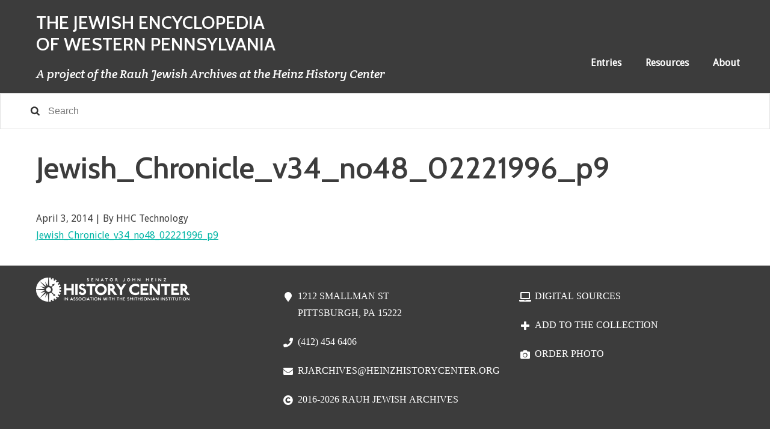

--- FILE ---
content_type: text/html; charset=UTF-8
request_url: https://rauhjewisharchives.org/document/yetta-oberfield-letter-editor/jewish_chronicle_v34_no48_02221996_p9/
body_size: 9456
content:
<!DOCTYPE html>
<!--[if lt IE 7]>      <html class="no-js lt-ie9 lt-ie8 lt-ie7"> <![endif]-->
<!--[if IE 7]>         <html class="no-js lt-ie9 lt-ie8"> <![endif]-->
<!--[if IE 8]>         <html class="no-js lt-ie9"> <![endif]-->
<!--[if gt IE 8]><!--> <html class="no-js"> <!--<![endif]-->
<head>
    <meta charset="utf-8">
    <meta http-equiv="X-UA-Compatible" content="IE=edge,chrome=1">
	<meta charset="UTF-8">
    <meta name="viewport" content="width=device-width, initial-scale=1, minimum-scale=1">
	
	<link rel="profile" href="https://gmpg.org/xfn/11">
	<link rel="pingback" href="https://rauhjewisharchives.org/xmlrpc.php">
	
    <link href='https://fonts.googleapis.com/css?family=Cabin:400,600|Crete+Round:400italic|Droid+Sans' rel='stylesheet' type='text/css'>
    <!-- PLACEHOLDER POLYFILL -->
         <!-- END PLACEHOLDER POLYFILL -->
    <script src="https://rauhjewisharchives.org/wp-content/themes/rauhjewisharchives/js/vendor/modernizr-2.6.2.min.js"></script>
    
    
    	
    <meta name='robots' content='index, follow, max-image-preview:large, max-snippet:-1, max-video-preview:-1' />
	<style>img:is([sizes="auto" i], [sizes^="auto," i]) { contain-intrinsic-size: 3000px 1500px }</style>
	
	<!-- This site is optimized with the Yoast SEO plugin v26.7 - https://yoast.com/wordpress/plugins/seo/ -->
	<title>Jewish_Chronicle_v34_no48_02221996_p9 - Rauh Jewish Archives</title>
	<link rel="canonical" href="https://rauhjewisharchives.org/document/yetta-oberfield-letter-editor/jewish_chronicle_v34_no48_02221996_p9/" />
	<meta property="og:locale" content="en_US" />
	<meta property="og:type" content="article" />
	<meta property="og:title" content="Jewish_Chronicle_v34_no48_02221996_p9 - Rauh Jewish Archives" />
	<meta property="og:description" content="Jewish_Chronicle_v34_no48_02221996_p9" />
	<meta property="og:url" content="https://rauhjewisharchives.org/document/yetta-oberfield-letter-editor/jewish_chronicle_v34_no48_02221996_p9/" />
	<meta property="og:site_name" content="Rauh Jewish Archives" />
	<meta name="twitter:card" content="summary_large_image" />
	<script type="application/ld+json" class="yoast-schema-graph">{"@context":"https://schema.org","@graph":[{"@type":"WebPage","@id":"https://rauhjewisharchives.org/document/yetta-oberfield-letter-editor/jewish_chronicle_v34_no48_02221996_p9/","url":"https://rauhjewisharchives.org/document/yetta-oberfield-letter-editor/jewish_chronicle_v34_no48_02221996_p9/","name":"Jewish_Chronicle_v34_no48_02221996_p9 - Rauh Jewish Archives","isPartOf":{"@id":"https://www.jewishfamilieshistory.org/#website"},"primaryImageOfPage":{"@id":"https://rauhjewisharchives.org/document/yetta-oberfield-letter-editor/jewish_chronicle_v34_no48_02221996_p9/#primaryimage"},"image":{"@id":"https://rauhjewisharchives.org/document/yetta-oberfield-letter-editor/jewish_chronicle_v34_no48_02221996_p9/#primaryimage"},"thumbnailUrl":"","datePublished":"2014-04-03T19:36:36+00:00","breadcrumb":{"@id":"https://rauhjewisharchives.org/document/yetta-oberfield-letter-editor/jewish_chronicle_v34_no48_02221996_p9/#breadcrumb"},"inLanguage":"en-US","potentialAction":[{"@type":"ReadAction","target":["https://rauhjewisharchives.org/document/yetta-oberfield-letter-editor/jewish_chronicle_v34_no48_02221996_p9/"]}]},{"@type":"BreadcrumbList","@id":"https://rauhjewisharchives.org/document/yetta-oberfield-letter-editor/jewish_chronicle_v34_no48_02221996_p9/#breadcrumb","itemListElement":[{"@type":"ListItem","position":1,"name":"Yetta Oberfield letter to the editor","item":"https://rauhjewisharchives.org/document/yetta-oberfield-letter-editor/"},{"@type":"ListItem","position":2,"name":"Jewish_Chronicle_v34_no48_02221996_p9"}]},{"@type":"WebSite","@id":"https://www.jewishfamilieshistory.org/#website","url":"https://www.jewishfamilieshistory.org/","name":"Rauh Jewish Archives","description":"A project of the Rauh Jewish Archives at the Heinz History Center","potentialAction":[{"@type":"SearchAction","target":{"@type":"EntryPoint","urlTemplate":"https://www.jewishfamilieshistory.org/?s={search_term_string}"},"query-input":{"@type":"PropertyValueSpecification","valueRequired":true,"valueName":"search_term_string"}}],"inLanguage":"en-US"}]}</script>
	<!-- / Yoast SEO plugin. -->


<link rel='dns-prefetch' href='//fonts.googleapis.com' />
<link rel="alternate" type="application/rss+xml" title="Rauh Jewish Archives &raquo; Feed" href="https://rauhjewisharchives.org/feed/" />
<link rel="alternate" type="application/rss+xml" title="Rauh Jewish Archives &raquo; Comments Feed" href="https://rauhjewisharchives.org/comments/feed/" />
<link rel="alternate" type="application/rss+xml" title="Rauh Jewish Archives &raquo; Jewish_Chronicle_v34_no48_02221996_p9 Comments Feed" href="https://rauhjewisharchives.org/document/yetta-oberfield-letter-editor/jewish_chronicle_v34_no48_02221996_p9/feed/" />
		<!-- This site uses the Google Analytics by MonsterInsights plugin v9.11.1 - Using Analytics tracking - https://www.monsterinsights.com/ -->
							<script src="//www.googletagmanager.com/gtag/js?id=G-ET3K9N0Q3C"  data-cfasync="false" data-wpfc-render="false" type="text/javascript" async></script>
			<script data-cfasync="false" data-wpfc-render="false" type="text/javascript">
				var mi_version = '9.11.1';
				var mi_track_user = true;
				var mi_no_track_reason = '';
								var MonsterInsightsDefaultLocations = {"page_location":"https:\/\/rauhjewisharchives.org\/document\/yetta-oberfield-letter-editor\/jewish_chronicle_v34_no48_02221996_p9\/"};
								MonsterInsightsDefaultLocations.page_location = window.location.href;
								if ( typeof MonsterInsightsPrivacyGuardFilter === 'function' ) {
					var MonsterInsightsLocations = (typeof MonsterInsightsExcludeQuery === 'object') ? MonsterInsightsPrivacyGuardFilter( MonsterInsightsExcludeQuery ) : MonsterInsightsPrivacyGuardFilter( MonsterInsightsDefaultLocations );
				} else {
					var MonsterInsightsLocations = (typeof MonsterInsightsExcludeQuery === 'object') ? MonsterInsightsExcludeQuery : MonsterInsightsDefaultLocations;
				}

								var disableStrs = [
										'ga-disable-G-ET3K9N0Q3C',
									];

				/* Function to detect opted out users */
				function __gtagTrackerIsOptedOut() {
					for (var index = 0; index < disableStrs.length; index++) {
						if (document.cookie.indexOf(disableStrs[index] + '=true') > -1) {
							return true;
						}
					}

					return false;
				}

				/* Disable tracking if the opt-out cookie exists. */
				if (__gtagTrackerIsOptedOut()) {
					for (var index = 0; index < disableStrs.length; index++) {
						window[disableStrs[index]] = true;
					}
				}

				/* Opt-out function */
				function __gtagTrackerOptout() {
					for (var index = 0; index < disableStrs.length; index++) {
						document.cookie = disableStrs[index] + '=true; expires=Thu, 31 Dec 2099 23:59:59 UTC; path=/';
						window[disableStrs[index]] = true;
					}
				}

				if ('undefined' === typeof gaOptout) {
					function gaOptout() {
						__gtagTrackerOptout();
					}
				}
								window.dataLayer = window.dataLayer || [];

				window.MonsterInsightsDualTracker = {
					helpers: {},
					trackers: {},
				};
				if (mi_track_user) {
					function __gtagDataLayer() {
						dataLayer.push(arguments);
					}

					function __gtagTracker(type, name, parameters) {
						if (!parameters) {
							parameters = {};
						}

						if (parameters.send_to) {
							__gtagDataLayer.apply(null, arguments);
							return;
						}

						if (type === 'event') {
														parameters.send_to = monsterinsights_frontend.v4_id;
							var hookName = name;
							if (typeof parameters['event_category'] !== 'undefined') {
								hookName = parameters['event_category'] + ':' + name;
							}

							if (typeof MonsterInsightsDualTracker.trackers[hookName] !== 'undefined') {
								MonsterInsightsDualTracker.trackers[hookName](parameters);
							} else {
								__gtagDataLayer('event', name, parameters);
							}
							
						} else {
							__gtagDataLayer.apply(null, arguments);
						}
					}

					__gtagTracker('js', new Date());
					__gtagTracker('set', {
						'developer_id.dZGIzZG': true,
											});
					if ( MonsterInsightsLocations.page_location ) {
						__gtagTracker('set', MonsterInsightsLocations);
					}
										__gtagTracker('config', 'G-ET3K9N0Q3C', {"forceSSL":"true"} );
										window.gtag = __gtagTracker;										(function () {
						/* https://developers.google.com/analytics/devguides/collection/analyticsjs/ */
						/* ga and __gaTracker compatibility shim. */
						var noopfn = function () {
							return null;
						};
						var newtracker = function () {
							return new Tracker();
						};
						var Tracker = function () {
							return null;
						};
						var p = Tracker.prototype;
						p.get = noopfn;
						p.set = noopfn;
						p.send = function () {
							var args = Array.prototype.slice.call(arguments);
							args.unshift('send');
							__gaTracker.apply(null, args);
						};
						var __gaTracker = function () {
							var len = arguments.length;
							if (len === 0) {
								return;
							}
							var f = arguments[len - 1];
							if (typeof f !== 'object' || f === null || typeof f.hitCallback !== 'function') {
								if ('send' === arguments[0]) {
									var hitConverted, hitObject = false, action;
									if ('event' === arguments[1]) {
										if ('undefined' !== typeof arguments[3]) {
											hitObject = {
												'eventAction': arguments[3],
												'eventCategory': arguments[2],
												'eventLabel': arguments[4],
												'value': arguments[5] ? arguments[5] : 1,
											}
										}
									}
									if ('pageview' === arguments[1]) {
										if ('undefined' !== typeof arguments[2]) {
											hitObject = {
												'eventAction': 'page_view',
												'page_path': arguments[2],
											}
										}
									}
									if (typeof arguments[2] === 'object') {
										hitObject = arguments[2];
									}
									if (typeof arguments[5] === 'object') {
										Object.assign(hitObject, arguments[5]);
									}
									if ('undefined' !== typeof arguments[1].hitType) {
										hitObject = arguments[1];
										if ('pageview' === hitObject.hitType) {
											hitObject.eventAction = 'page_view';
										}
									}
									if (hitObject) {
										action = 'timing' === arguments[1].hitType ? 'timing_complete' : hitObject.eventAction;
										hitConverted = mapArgs(hitObject);
										__gtagTracker('event', action, hitConverted);
									}
								}
								return;
							}

							function mapArgs(args) {
								var arg, hit = {};
								var gaMap = {
									'eventCategory': 'event_category',
									'eventAction': 'event_action',
									'eventLabel': 'event_label',
									'eventValue': 'event_value',
									'nonInteraction': 'non_interaction',
									'timingCategory': 'event_category',
									'timingVar': 'name',
									'timingValue': 'value',
									'timingLabel': 'event_label',
									'page': 'page_path',
									'location': 'page_location',
									'title': 'page_title',
									'referrer' : 'page_referrer',
								};
								for (arg in args) {
																		if (!(!args.hasOwnProperty(arg) || !gaMap.hasOwnProperty(arg))) {
										hit[gaMap[arg]] = args[arg];
									} else {
										hit[arg] = args[arg];
									}
								}
								return hit;
							}

							try {
								f.hitCallback();
							} catch (ex) {
							}
						};
						__gaTracker.create = newtracker;
						__gaTracker.getByName = newtracker;
						__gaTracker.getAll = function () {
							return [];
						};
						__gaTracker.remove = noopfn;
						__gaTracker.loaded = true;
						window['__gaTracker'] = __gaTracker;
					})();
									} else {
										console.log("");
					(function () {
						function __gtagTracker() {
							return null;
						}

						window['__gtagTracker'] = __gtagTracker;
						window['gtag'] = __gtagTracker;
					})();
									}
			</script>
							<!-- / Google Analytics by MonsterInsights -->
		<script type="text/javascript">
/* <![CDATA[ */
window._wpemojiSettings = {"baseUrl":"https:\/\/s.w.org\/images\/core\/emoji\/16.0.1\/72x72\/","ext":".png","svgUrl":"https:\/\/s.w.org\/images\/core\/emoji\/16.0.1\/svg\/","svgExt":".svg","source":{"concatemoji":"https:\/\/rauhjewisharchives.org\/wp-includes\/js\/wp-emoji-release.min.js?ver=6.8.3"}};
/*! This file is auto-generated */
!function(s,n){var o,i,e;function c(e){try{var t={supportTests:e,timestamp:(new Date).valueOf()};sessionStorage.setItem(o,JSON.stringify(t))}catch(e){}}function p(e,t,n){e.clearRect(0,0,e.canvas.width,e.canvas.height),e.fillText(t,0,0);var t=new Uint32Array(e.getImageData(0,0,e.canvas.width,e.canvas.height).data),a=(e.clearRect(0,0,e.canvas.width,e.canvas.height),e.fillText(n,0,0),new Uint32Array(e.getImageData(0,0,e.canvas.width,e.canvas.height).data));return t.every(function(e,t){return e===a[t]})}function u(e,t){e.clearRect(0,0,e.canvas.width,e.canvas.height),e.fillText(t,0,0);for(var n=e.getImageData(16,16,1,1),a=0;a<n.data.length;a++)if(0!==n.data[a])return!1;return!0}function f(e,t,n,a){switch(t){case"flag":return n(e,"\ud83c\udff3\ufe0f\u200d\u26a7\ufe0f","\ud83c\udff3\ufe0f\u200b\u26a7\ufe0f")?!1:!n(e,"\ud83c\udde8\ud83c\uddf6","\ud83c\udde8\u200b\ud83c\uddf6")&&!n(e,"\ud83c\udff4\udb40\udc67\udb40\udc62\udb40\udc65\udb40\udc6e\udb40\udc67\udb40\udc7f","\ud83c\udff4\u200b\udb40\udc67\u200b\udb40\udc62\u200b\udb40\udc65\u200b\udb40\udc6e\u200b\udb40\udc67\u200b\udb40\udc7f");case"emoji":return!a(e,"\ud83e\udedf")}return!1}function g(e,t,n,a){var r="undefined"!=typeof WorkerGlobalScope&&self instanceof WorkerGlobalScope?new OffscreenCanvas(300,150):s.createElement("canvas"),o=r.getContext("2d",{willReadFrequently:!0}),i=(o.textBaseline="top",o.font="600 32px Arial",{});return e.forEach(function(e){i[e]=t(o,e,n,a)}),i}function t(e){var t=s.createElement("script");t.src=e,t.defer=!0,s.head.appendChild(t)}"undefined"!=typeof Promise&&(o="wpEmojiSettingsSupports",i=["flag","emoji"],n.supports={everything:!0,everythingExceptFlag:!0},e=new Promise(function(e){s.addEventListener("DOMContentLoaded",e,{once:!0})}),new Promise(function(t){var n=function(){try{var e=JSON.parse(sessionStorage.getItem(o));if("object"==typeof e&&"number"==typeof e.timestamp&&(new Date).valueOf()<e.timestamp+604800&&"object"==typeof e.supportTests)return e.supportTests}catch(e){}return null}();if(!n){if("undefined"!=typeof Worker&&"undefined"!=typeof OffscreenCanvas&&"undefined"!=typeof URL&&URL.createObjectURL&&"undefined"!=typeof Blob)try{var e="postMessage("+g.toString()+"("+[JSON.stringify(i),f.toString(),p.toString(),u.toString()].join(",")+"));",a=new Blob([e],{type:"text/javascript"}),r=new Worker(URL.createObjectURL(a),{name:"wpTestEmojiSupports"});return void(r.onmessage=function(e){c(n=e.data),r.terminate(),t(n)})}catch(e){}c(n=g(i,f,p,u))}t(n)}).then(function(e){for(var t in e)n.supports[t]=e[t],n.supports.everything=n.supports.everything&&n.supports[t],"flag"!==t&&(n.supports.everythingExceptFlag=n.supports.everythingExceptFlag&&n.supports[t]);n.supports.everythingExceptFlag=n.supports.everythingExceptFlag&&!n.supports.flag,n.DOMReady=!1,n.readyCallback=function(){n.DOMReady=!0}}).then(function(){return e}).then(function(){var e;n.supports.everything||(n.readyCallback(),(e=n.source||{}).concatemoji?t(e.concatemoji):e.wpemoji&&e.twemoji&&(t(e.twemoji),t(e.wpemoji)))}))}((window,document),window._wpemojiSettings);
/* ]]> */
</script>
<link rel='stylesheet' id='mci-footnotes-jquery-tooltips-pagelayout-none-css' href='https://rauhjewisharchives.org/wp-content/plugins/footnotes/css/footnotes-jqttbrpl0.min.css?ver=2.7.3' type='text/css' media='all' />
<style id='wp-emoji-styles-inline-css' type='text/css'>

	img.wp-smiley, img.emoji {
		display: inline !important;
		border: none !important;
		box-shadow: none !important;
		height: 1em !important;
		width: 1em !important;
		margin: 0 0.07em !important;
		vertical-align: -0.1em !important;
		background: none !important;
		padding: 0 !important;
	}
</style>
<link rel='stylesheet' id='wp-block-library-css' href='https://rauhjewisharchives.org/wp-includes/css/dist/block-library/style.min.css?ver=6.8.3' type='text/css' media='all' />
<style id='classic-theme-styles-inline-css' type='text/css'>
/*! This file is auto-generated */
.wp-block-button__link{color:#fff;background-color:#32373c;border-radius:9999px;box-shadow:none;text-decoration:none;padding:calc(.667em + 2px) calc(1.333em + 2px);font-size:1.125em}.wp-block-file__button{background:#32373c;color:#fff;text-decoration:none}
</style>
<style id='global-styles-inline-css' type='text/css'>
:root{--wp--preset--aspect-ratio--square: 1;--wp--preset--aspect-ratio--4-3: 4/3;--wp--preset--aspect-ratio--3-4: 3/4;--wp--preset--aspect-ratio--3-2: 3/2;--wp--preset--aspect-ratio--2-3: 2/3;--wp--preset--aspect-ratio--16-9: 16/9;--wp--preset--aspect-ratio--9-16: 9/16;--wp--preset--color--black: #000000;--wp--preset--color--cyan-bluish-gray: #abb8c3;--wp--preset--color--white: #ffffff;--wp--preset--color--pale-pink: #f78da7;--wp--preset--color--vivid-red: #cf2e2e;--wp--preset--color--luminous-vivid-orange: #ff6900;--wp--preset--color--luminous-vivid-amber: #fcb900;--wp--preset--color--light-green-cyan: #7bdcb5;--wp--preset--color--vivid-green-cyan: #00d084;--wp--preset--color--pale-cyan-blue: #8ed1fc;--wp--preset--color--vivid-cyan-blue: #0693e3;--wp--preset--color--vivid-purple: #9b51e0;--wp--preset--gradient--vivid-cyan-blue-to-vivid-purple: linear-gradient(135deg,rgba(6,147,227,1) 0%,rgb(155,81,224) 100%);--wp--preset--gradient--light-green-cyan-to-vivid-green-cyan: linear-gradient(135deg,rgb(122,220,180) 0%,rgb(0,208,130) 100%);--wp--preset--gradient--luminous-vivid-amber-to-luminous-vivid-orange: linear-gradient(135deg,rgba(252,185,0,1) 0%,rgba(255,105,0,1) 100%);--wp--preset--gradient--luminous-vivid-orange-to-vivid-red: linear-gradient(135deg,rgba(255,105,0,1) 0%,rgb(207,46,46) 100%);--wp--preset--gradient--very-light-gray-to-cyan-bluish-gray: linear-gradient(135deg,rgb(238,238,238) 0%,rgb(169,184,195) 100%);--wp--preset--gradient--cool-to-warm-spectrum: linear-gradient(135deg,rgb(74,234,220) 0%,rgb(151,120,209) 20%,rgb(207,42,186) 40%,rgb(238,44,130) 60%,rgb(251,105,98) 80%,rgb(254,248,76) 100%);--wp--preset--gradient--blush-light-purple: linear-gradient(135deg,rgb(255,206,236) 0%,rgb(152,150,240) 100%);--wp--preset--gradient--blush-bordeaux: linear-gradient(135deg,rgb(254,205,165) 0%,rgb(254,45,45) 50%,rgb(107,0,62) 100%);--wp--preset--gradient--luminous-dusk: linear-gradient(135deg,rgb(255,203,112) 0%,rgb(199,81,192) 50%,rgb(65,88,208) 100%);--wp--preset--gradient--pale-ocean: linear-gradient(135deg,rgb(255,245,203) 0%,rgb(182,227,212) 50%,rgb(51,167,181) 100%);--wp--preset--gradient--electric-grass: linear-gradient(135deg,rgb(202,248,128) 0%,rgb(113,206,126) 100%);--wp--preset--gradient--midnight: linear-gradient(135deg,rgb(2,3,129) 0%,rgb(40,116,252) 100%);--wp--preset--font-size--small: 13px;--wp--preset--font-size--medium: 20px;--wp--preset--font-size--large: 36px;--wp--preset--font-size--x-large: 42px;--wp--preset--spacing--20: 0.44rem;--wp--preset--spacing--30: 0.67rem;--wp--preset--spacing--40: 1rem;--wp--preset--spacing--50: 1.5rem;--wp--preset--spacing--60: 2.25rem;--wp--preset--spacing--70: 3.38rem;--wp--preset--spacing--80: 5.06rem;--wp--preset--shadow--natural: 6px 6px 9px rgba(0, 0, 0, 0.2);--wp--preset--shadow--deep: 12px 12px 50px rgba(0, 0, 0, 0.4);--wp--preset--shadow--sharp: 6px 6px 0px rgba(0, 0, 0, 0.2);--wp--preset--shadow--outlined: 6px 6px 0px -3px rgba(255, 255, 255, 1), 6px 6px rgba(0, 0, 0, 1);--wp--preset--shadow--crisp: 6px 6px 0px rgba(0, 0, 0, 1);}:where(.is-layout-flex){gap: 0.5em;}:where(.is-layout-grid){gap: 0.5em;}body .is-layout-flex{display: flex;}.is-layout-flex{flex-wrap: wrap;align-items: center;}.is-layout-flex > :is(*, div){margin: 0;}body .is-layout-grid{display: grid;}.is-layout-grid > :is(*, div){margin: 0;}:where(.wp-block-columns.is-layout-flex){gap: 2em;}:where(.wp-block-columns.is-layout-grid){gap: 2em;}:where(.wp-block-post-template.is-layout-flex){gap: 1.25em;}:where(.wp-block-post-template.is-layout-grid){gap: 1.25em;}.has-black-color{color: var(--wp--preset--color--black) !important;}.has-cyan-bluish-gray-color{color: var(--wp--preset--color--cyan-bluish-gray) !important;}.has-white-color{color: var(--wp--preset--color--white) !important;}.has-pale-pink-color{color: var(--wp--preset--color--pale-pink) !important;}.has-vivid-red-color{color: var(--wp--preset--color--vivid-red) !important;}.has-luminous-vivid-orange-color{color: var(--wp--preset--color--luminous-vivid-orange) !important;}.has-luminous-vivid-amber-color{color: var(--wp--preset--color--luminous-vivid-amber) !important;}.has-light-green-cyan-color{color: var(--wp--preset--color--light-green-cyan) !important;}.has-vivid-green-cyan-color{color: var(--wp--preset--color--vivid-green-cyan) !important;}.has-pale-cyan-blue-color{color: var(--wp--preset--color--pale-cyan-blue) !important;}.has-vivid-cyan-blue-color{color: var(--wp--preset--color--vivid-cyan-blue) !important;}.has-vivid-purple-color{color: var(--wp--preset--color--vivid-purple) !important;}.has-black-background-color{background-color: var(--wp--preset--color--black) !important;}.has-cyan-bluish-gray-background-color{background-color: var(--wp--preset--color--cyan-bluish-gray) !important;}.has-white-background-color{background-color: var(--wp--preset--color--white) !important;}.has-pale-pink-background-color{background-color: var(--wp--preset--color--pale-pink) !important;}.has-vivid-red-background-color{background-color: var(--wp--preset--color--vivid-red) !important;}.has-luminous-vivid-orange-background-color{background-color: var(--wp--preset--color--luminous-vivid-orange) !important;}.has-luminous-vivid-amber-background-color{background-color: var(--wp--preset--color--luminous-vivid-amber) !important;}.has-light-green-cyan-background-color{background-color: var(--wp--preset--color--light-green-cyan) !important;}.has-vivid-green-cyan-background-color{background-color: var(--wp--preset--color--vivid-green-cyan) !important;}.has-pale-cyan-blue-background-color{background-color: var(--wp--preset--color--pale-cyan-blue) !important;}.has-vivid-cyan-blue-background-color{background-color: var(--wp--preset--color--vivid-cyan-blue) !important;}.has-vivid-purple-background-color{background-color: var(--wp--preset--color--vivid-purple) !important;}.has-black-border-color{border-color: var(--wp--preset--color--black) !important;}.has-cyan-bluish-gray-border-color{border-color: var(--wp--preset--color--cyan-bluish-gray) !important;}.has-white-border-color{border-color: var(--wp--preset--color--white) !important;}.has-pale-pink-border-color{border-color: var(--wp--preset--color--pale-pink) !important;}.has-vivid-red-border-color{border-color: var(--wp--preset--color--vivid-red) !important;}.has-luminous-vivid-orange-border-color{border-color: var(--wp--preset--color--luminous-vivid-orange) !important;}.has-luminous-vivid-amber-border-color{border-color: var(--wp--preset--color--luminous-vivid-amber) !important;}.has-light-green-cyan-border-color{border-color: var(--wp--preset--color--light-green-cyan) !important;}.has-vivid-green-cyan-border-color{border-color: var(--wp--preset--color--vivid-green-cyan) !important;}.has-pale-cyan-blue-border-color{border-color: var(--wp--preset--color--pale-cyan-blue) !important;}.has-vivid-cyan-blue-border-color{border-color: var(--wp--preset--color--vivid-cyan-blue) !important;}.has-vivid-purple-border-color{border-color: var(--wp--preset--color--vivid-purple) !important;}.has-vivid-cyan-blue-to-vivid-purple-gradient-background{background: var(--wp--preset--gradient--vivid-cyan-blue-to-vivid-purple) !important;}.has-light-green-cyan-to-vivid-green-cyan-gradient-background{background: var(--wp--preset--gradient--light-green-cyan-to-vivid-green-cyan) !important;}.has-luminous-vivid-amber-to-luminous-vivid-orange-gradient-background{background: var(--wp--preset--gradient--luminous-vivid-amber-to-luminous-vivid-orange) !important;}.has-luminous-vivid-orange-to-vivid-red-gradient-background{background: var(--wp--preset--gradient--luminous-vivid-orange-to-vivid-red) !important;}.has-very-light-gray-to-cyan-bluish-gray-gradient-background{background: var(--wp--preset--gradient--very-light-gray-to-cyan-bluish-gray) !important;}.has-cool-to-warm-spectrum-gradient-background{background: var(--wp--preset--gradient--cool-to-warm-spectrum) !important;}.has-blush-light-purple-gradient-background{background: var(--wp--preset--gradient--blush-light-purple) !important;}.has-blush-bordeaux-gradient-background{background: var(--wp--preset--gradient--blush-bordeaux) !important;}.has-luminous-dusk-gradient-background{background: var(--wp--preset--gradient--luminous-dusk) !important;}.has-pale-ocean-gradient-background{background: var(--wp--preset--gradient--pale-ocean) !important;}.has-electric-grass-gradient-background{background: var(--wp--preset--gradient--electric-grass) !important;}.has-midnight-gradient-background{background: var(--wp--preset--gradient--midnight) !important;}.has-small-font-size{font-size: var(--wp--preset--font-size--small) !important;}.has-medium-font-size{font-size: var(--wp--preset--font-size--medium) !important;}.has-large-font-size{font-size: var(--wp--preset--font-size--large) !important;}.has-x-large-font-size{font-size: var(--wp--preset--font-size--x-large) !important;}
:where(.wp-block-post-template.is-layout-flex){gap: 1.25em;}:where(.wp-block-post-template.is-layout-grid){gap: 1.25em;}
:where(.wp-block-columns.is-layout-flex){gap: 2em;}:where(.wp-block-columns.is-layout-grid){gap: 2em;}
:root :where(.wp-block-pullquote){font-size: 1.5em;line-height: 1.6;}
</style>
<link rel='stylesheet' id='cstmsrch_stylesheet-css' href='https://rauhjewisharchives.org/wp-content/plugins/custom-search-plugin/css/style.css?ver=1.51' type='text/css' media='all' />
<link rel='stylesheet' id='ruahjewisharchives-lato-css' href='//fonts.googleapis.com/css?family=Lato%3A300%2C400%2C700%2C900%2C300italic%2C400italic%2C700italic' type='text/css' media='all' />
<link rel='stylesheet' id='genericons-css' href='https://rauhjewisharchives.org/wp-content/themes/rauhjewisharchives/genericons/genericons.css?ver=3.0.2' type='text/css' media='all' />
<link rel='stylesheet' id='ruahjewisharchives-style-css' href='https://rauhjewisharchives.org/wp-content/themes/rauhjewisharchives/style.css?ver=6.8.3' type='text/css' media='all' />
<link rel='stylesheet' id='main-css' href='https://rauhjewisharchives.org/wp-content/themes/rauhjewisharchives/css/main.css?ver=09102021' type='text/css' media='all' />
<!--[if lt IE 9]>
<link rel='stylesheet' id='ruahjewisharchives-ie-css' href='https://rauhjewisharchives.org/wp-content/themes/rauhjewisharchives/css/ie.css?ver=20131205' type='text/css' media='all' />
<![endif]-->
<link rel='stylesheet' id='tablepress-default-css' href='https://rauhjewisharchives.org/wp-content/plugins/tablepress/css/build/default.css?ver=3.2.6' type='text/css' media='all' />
<link rel='stylesheet' id='kc-general-css' href='https://rauhjewisharchives.org/wp-content/plugins/kingcomposer/assets/frontend/css/kingcomposer.min.css?ver=2.9.10' type='text/css' media='all' />
<link rel='stylesheet' id='kc-animate-css' href='https://rauhjewisharchives.org/wp-content/plugins/kingcomposer/assets/css/animate.css?ver=2.9.10' type='text/css' media='all' />
<link rel='stylesheet' id='kc-icon-1-css' href='https://rauhjewisharchives.org/wp-content/plugins/kingcomposer/assets/css/icons.css?ver=2.9.10' type='text/css' media='all' />
<script type="text/javascript" src="https://rauhjewisharchives.org/wp-includes/js/jquery/jquery.min.js?ver=3.7.1" id="jquery-core-js"></script>
<script type="text/javascript" src="https://rauhjewisharchives.org/wp-includes/js/jquery/jquery-migrate.min.js?ver=3.4.1" id="jquery-migrate-js"></script>
<script type="text/javascript" src="https://rauhjewisharchives.org/wp-content/plugins/footnotes/js/jquery.tools.min.js?ver=1.2.7.redacted.2" id="mci-footnotes-jquery-tools-js"></script>
<script type="text/javascript" id="rja-js-extra">
/* <![CDATA[ */
var rja = {"ajaxUrl":"https:\/\/rauhjewisharchives.org\/wp-admin\/admin-ajax.php"};
/* ]]> */
</script>
<script type="text/javascript" src="https://rauhjewisharchives.org/wp-content/plugins/rauh-jewish-archives/js/rja.js?ver=6.8.3" id="rja-js"></script>
<script type="text/javascript" id="rja_new-js-extra">
/* <![CDATA[ */
var rja_new = {"ajaxUrl":"https:\/\/rauhjewisharchives.org\/wp-admin\/admin-ajax.php"};
/* ]]> */
</script>
<script type="text/javascript" src="https://rauhjewisharchives.org/wp-content/plugins/rauh-jewish-archives/js/rja-new.js?ver=01182023c" id="rja_new-js"></script>
<script type="text/javascript" src="https://rauhjewisharchives.org/wp-content/plugins/google-analytics-for-wordpress/assets/js/frontend-gtag.min.js?ver=9.11.1" id="monsterinsights-frontend-script-js" async="async" data-wp-strategy="async"></script>
<script data-cfasync="false" data-wpfc-render="false" type="text/javascript" id='monsterinsights-frontend-script-js-extra'>/* <![CDATA[ */
var monsterinsights_frontend = {"js_events_tracking":"true","download_extensions":"doc,pdf,ppt,zip,xls,docx,pptx,xlsx","inbound_paths":"[]","home_url":"https:\/\/rauhjewisharchives.org","hash_tracking":"false","v4_id":"G-ET3K9N0Q3C"};/* ]]> */
</script>
<link rel="https://api.w.org/" href="https://rauhjewisharchives.org/wp-json/" /><link rel="alternate" title="JSON" type="application/json" href="https://rauhjewisharchives.org/wp-json/wp/v2/media/516" /><link rel="EditURI" type="application/rsd+xml" title="RSD" href="https://rauhjewisharchives.org/xmlrpc.php?rsd" />
<link rel='shortlink' href='https://yoast.com/wordpress/bitly-shortlinks/configure-bitly/' />
<link rel="alternate" title="oEmbed (JSON)" type="application/json+oembed" href="https://rauhjewisharchives.org/wp-json/oembed/1.0/embed?url=https%3A%2F%2Frauhjewisharchives.org%2Fdocument%2Fyetta-oberfield-letter-editor%2Fjewish_chronicle_v34_no48_02221996_p9%2F" />
<link rel="alternate" title="oEmbed (XML)" type="text/xml+oembed" href="https://rauhjewisharchives.org/wp-json/oembed/1.0/embed?url=https%3A%2F%2Frauhjewisharchives.org%2Fdocument%2Fyetta-oberfield-letter-editor%2Fjewish_chronicle_v34_no48_02221996_p9%2F&#038;format=xml" />
<script type="text/javascript">var kc_script_data={ajax_url:"https://rauhjewisharchives.org/wp-admin/admin-ajax.php"}</script>
<style type="text/css" media="all">
.footnotes_reference_container {margin-top: 24px !important; margin-bottom: 0px !important;}
.footnote_container_prepare > p {border-bottom: 1px solid #aaaaaa !important;}
.footnote_tooltip { font-size: 13px !important; color: #000000 !important; background-color: #ffffff !important; border-width: 1px !important; border-style: solid !important; border-color: #cccc99 !important; -webkit-box-shadow: 2px 2px 11px #666666; -moz-box-shadow: 2px 2px 11px #666666; box-shadow: 2px 2px 11px #666666; max-width: 450px !important;}


</style>
</head>

<body data-rsssl=1 class="attachment wp-singular attachment-template-default single single-attachment postid-516 attachmentid-516 attachment-pdf wp-theme-rauhjewisharchives cstmsrch_rauhjewisharchives kc-css-system masthead-fixed full-width singular">
    <!--[if lt IE 7]>
        <p class="chromeframe">You are using an <strong>outdated</strong> browser. Please <a href="http://browsehappy.com/">upgrade your browser</a> or <a href="http://www.google.com/chromeframe/?redirect=true">activate Google Chrome Frame</a> to improve your experience.</p>
    <![endif]-->

    <header class="reverse">
        <div class="container">
        <div class="main-navigation">
         <a id="logo" href="/"><span class="title">The Jewish Encyclopedia <br/>of Western Pennsylvania</span>
            <br>
            <br>
            <span class="italic">A project of the Rauh Jewish Archives at the Heinz History Center</span> </a>

        <button type="button" class="mobile-menu">
           <i class="fa fa-bars fa-2x"></i>
        </button>
        <nav class="menu-primary-container"><ul id="menu-primary" class="menu"><li id="menu-item-25" class="menu-item menu-item-type-post_type menu-item-object-page menu-item-25"><a href="https://rauhjewisharchives.org/entries/">Entries</a></li>
<li id="menu-item-254223" class="menu-item menu-item-type-post_type menu-item-object-page menu-item-254223"><a href="https://rauhjewisharchives.org/resources/">Resources</a></li>
<li id="menu-item-254201" class="menu-item menu-item-type-post_type menu-item-object-page menu-item-254201"><a href="https://rauhjewisharchives.org/about-us/">About</a></li>
</ul></nav>        </div>
          </div>
        <form id="searchform" method="get" action="https://rauhjewisharchives.org">
	<div class="input">
		<div class="container">
			<input class="search_input" type="text" title="Search" name="s" id="searchbox" placeholder="Search">
		</div>
	</div>
</form>    </header>
	<div class="wrapper container site-content">
		<div class="header">
			<h1>Jewish_Chronicle_v34_no48_02221996_p9</h1>
			<div class="post-meta">
				<span class="date">April 3, 2014</span> | <span class="author">By HHC Technology</span>
			</div>
		</div>

	<p class="attachment"><a href='https://rauhjewisharchives.org/wp-content/uploads/2014/04/Jewish_Chronicle_v34_no48_02221996_p9.pdf'>Jewish_Chronicle_v34_no48_02221996_p9</a></p>

	</div>
        <footer class="reverse">
            <div class="wrapper container">

               <div class="upper-footer">  
            <div>
               <a href="http://www.heinzhistorycenter.org"><img src="https://rauhjewisharchives.org/wp-content/themes/rauhjewisharchives/img/heinzHistoryCenterLogo@2x.png" alt="Heinz History Center Logo" width="255" height="40"></a>
             </div>
             <div>
                 <ul class="fa-ul">
                     <li><i class="fa-li fa fa-map-marker"></i><a href="https://www.google.com/maps/dir//1212+Smallman+St,+Pittsburgh,+PA+15222/@40.4463253,-79.9928065,17z/data=!4m13!1m4!3m3!1s0x8834f3e3cd0c4775:0xccb688d6db6136fd!2s1212+Smallman+St!3b1!4m7!1m0!1m5!1m1!1s0x8834f3e3cd0c4775:0xccb688d6db6136fd!2m2!1d-79.9928065!2d40.4463253" target="blank" >1212 Smallman St<br>Pittsburgh, PA 15222</a></li>
                     <li><i class="fa-li fa fa-phone"></i><a href="tel:+14124546406">(412) 454 6406</a></li>
                     <li><i class="fa-li fa fa-envelope"></i><a href="/cdn-cgi/l/email-protection#f6849c9784959e9f809385b69e939f988c9e9f858299848f959398829384d8998491"><span class="__cf_email__" data-cfemail="bcced6ddcedfd4d5cad9cffcd4d9d5d2c6d4d5cfc8d3cec5dfd9d2c8d9ce92d3cedb">[email&#160;protected]</span></a></li>
                      <li><i class="fa-li fa fa-copyright"></i><a href="http://www.heinzhistorycenter.org/collections/rauh-jewish-archives">2016-2026 Rauh Jewish Archives</a></li>
                 </ul>
                </div>
            <div>
                  <ul class="fa-ul">
                     <li><i class="fa-li fa fa-laptop"></i><a href="https://www.heinzhistorycenter.org/collections/rauh-jewish-history-program-and-archives/digital-resources">Digital Sources</a></li>
                     <li><i class="fa-li fa fa-plus"></i><a href="http://www.heinzhistorycenter.org/detre-library-archives/about/donate-collection">Add To The Collection</a></li>
                     <li><i class="fa-li fa fa-camera"></i><a href="http://www.heinzhistorycenter.org/detre-library-archives/about/reproductions">Order Photo</a></li>
                 </ul>
             </div>  
            </div>
          
             <div class="lower-footer">
             <span><a href="http://www.heinzhistorycenter.org/collections/rauh-jewish-archives" target="_blank">Rauh Jewish Archives</a></span>
                <br>
               Made possible by the generous support of Richard E. Rauh and Carolyn Slayton & Seth Glick
            </div>
          </div>
        </footer>
        <!-- For Home Page -->
                        <script data-cfasync="false" src="/cdn-cgi/scripts/5c5dd728/cloudflare-static/email-decode.min.js"></script><script src="https://rauhjewisharchives.org/wp-content/themes/rauhjewisharchives/js/plugins.js"></script>
        <script src="https://rauhjewisharchives.org/wp-content/themes/rauhjewisharchives/js/main.js"></script>

        <script>
            var _gaq=[['_setAccount','UA-XXXXX-X'],['_trackPageview']];
            (function(d,t){var g=d.createElement(t),s=d.getElementsByTagName(t)[0];
            g.src='//www.google-analytics.com/ga.js';
            s.parentNode.insertBefore(g,s)}(document,'script'));
        </script>
    <script type="speculationrules">
{"prefetch":[{"source":"document","where":{"and":[{"href_matches":"\/*"},{"not":{"href_matches":["\/wp-*.php","\/wp-admin\/*","\/wp-content\/uploads\/*","\/wp-content\/*","\/wp-content\/plugins\/*","\/wp-content\/themes\/rauhjewisharchives\/*","\/*\\?(.+)"]}},{"not":{"selector_matches":"a[rel~=\"nofollow\"]"}},{"not":{"selector_matches":".no-prefetch, .no-prefetch a"}}]},"eagerness":"conservative"}]}
</script>
<script type="text/javascript" src="https://rauhjewisharchives.org/wp-includes/js/jquery/ui/core.min.js?ver=1.13.3" id="jquery-ui-core-js"></script>
<script type="text/javascript" src="https://rauhjewisharchives.org/wp-includes/js/jquery/ui/tooltip.min.js?ver=1.13.3" id="jquery-ui-tooltip-js"></script>
<script type="text/javascript" src="https://rauhjewisharchives.org/wp-includes/js/jquery/ui/mouse.min.js?ver=1.13.3" id="jquery-ui-mouse-js"></script>
<script type="text/javascript" src="https://rauhjewisharchives.org/wp-includes/js/jquery/ui/sortable.min.js?ver=1.13.3" id="jquery-ui-sortable-js"></script>
<script type="text/javascript" src="https://rauhjewisharchives.org/wp-content/plugins/custom-search-plugin/js/script.js?ver=1.51" id="cstmsrch_script-js"></script>
<script type="text/javascript" src="https://rauhjewisharchives.org/wp-content/plugins/kingcomposer/assets/frontend/js/kingcomposer.min.js?ver=2.9.10" id="kc-front-scripts-js"></script>
    </body>
</html>

--- FILE ---
content_type: text/css
request_url: https://rauhjewisharchives.org/wp-content/themes/rauhjewisharchives/style.css?ver=6.8.3
body_size: 484
content:
/*
Theme Name: Rauh Jewish Archives
Theme URI: http://wordpress.org/themes/rauhjewisharchives
Author: the WordPress team
Author URI: http://wordpress.org/
Description: In 2014, our default theme lets you create a responsive magazine website with a sleek, modern design. Feature your favorite homepage content in either a grid or a slider. Use the three widget areas to customize your website, and change your content's layout with a full-width page template and a contributor page to show off your authors. Creating a magazine website with WordPress has never been easier.
Version: 1.0
License: GNU General Public License v2 or later
License URI: http://www.gnu.org/licenses/gpl-2.0.html
Tags: black, green, white, light, dark, two-columns, three-columns, left-sidebar, right-sidebar, fixed-layout, responsive-layout, custom-background, custom-header, custom-menu, editor-style, featured-images, flexible-header, full-width-template, microformats, post-formats, rtl-language-support, sticky-post, theme-options, translation-ready, accessibility-ready
Text Domain: rauhjewisharchives 

This theme, like WordPress, is licensed under the GPL.
Use it to make something cool, have fun, and share what you've learned with others.
*/

/* TAH overrides bc no access to style sheet in WP admin */

.blocks { width: 79em; }
@media only screen and (min-width: 78.75em) {
  .blocks { width: 78.75em; }
}
.menu-open nav {
    height: 10.75em;
}
@media only screen and (min-width: 75em) {
.wrapper.content-box.hp-towns {
    padding-top: 3em;
    padding-bottom: 2em;
  }
}
@media only screen and (min-width: 60.0625em) {
  .wrapper.content-box.hp-towns {
     padding: 2em;
     padding-bottom: 0em;
}


--- FILE ---
content_type: text/css
request_url: https://rauhjewisharchives.org/wp-content/themes/rauhjewisharchives/css/main.css?ver=09102021
body_size: 5416
content:
* {
  -webkit-box-sizing: border-box;
  box-sizing: border-box; }

/* COLORS */
/* Font Vars */
/* Breakpoints */
/* Mixin Include */
/* Mixins */
/*!
 *  Font Awesome 4.2.0 by @davegandy - http://fontawesome.io - @fontawesome
 *  License - http://fontawesome.io/license (Font: SIL OFL 1.1, CSS: MIT License)
 */
/* FONT PATH
 * -------------------------- */
@font-face {
  font-family: 'FontAwesome';
  src: url("../fonts/fontawesome-webfont.eot?v=4.2.0");
  src: url("../fonts/fontawesome-webfont.eot?#iefix&v=4.2.0") format("embedded-opentype"), url("../fonts/fontawesome-webfont.woff?v=4.2.0") format("woff"), url("../fonts/fontawesome-webfont.ttf?v=4.2.0") format("truetype"), url("../fonts/fontawesome-webfont.svg?v=4.2.0#fontawesomeregular") format("svg");
  font-weight: normal;
  font-style: normal; }
.fa {
  display: inline-block;
  font: normal normal normal 14px/1 FontAwesome;
  font-size: inherit;
  text-rendering: auto;
  -webkit-font-smoothing: antialiased;
  -moz-osx-font-smoothing: grayscale; }

/* makes the font 33% larger relative to the icon container */
.fa-lg {
  font-size: 1.33333em;
  line-height: 0.75em;
  vertical-align: -15%; }

.fa-2x {
  font-size: 2em; }

.fa-3x {
  font-size: 3em; }

.fa-4x {
  font-size: 4em; }

.fa-5x {
  font-size: 5em; }

.fa-fw {
  width: 1.28571em;
  text-align: center; }

.fa-ul {
  padding-left: 0;
  margin-left: 2.14286em;
  list-style-type: none; }
  .fa-ul > li {
    position: relative; }

.fa-li {
  position: absolute;
  left: -2.14286em;
  width: 2.14286em;
  top: 0.14286em;
  text-align: center; }
  .fa-li.fa-lg {
    left: -1.85714em; }

.fa-rotate-180 {
  filter: progid:DXImageTransform.Microsoft.BasicImage(rotation=2);
  -webkit-transform: rotate(180deg);
  -ms-transform: rotate(180deg);
  transform: rotate(180deg); }

:root .fa-rotate-90,
:root .fa-rotate-180,
:root .fa-rotate-270,
:root .fa-flip-horizontal,
:root .fa-flip-vertical {
  -webkit-filter: none;
          filter: none; }

.fa-stack {
  position: relative;
  display: inline-block;
  width: 2em;
  height: 2em;
  line-height: 2em;
  vertical-align: middle; }

.fa-stack-1x, .fa-stack-2x {
  position: absolute;
  left: 0;
  width: 100%;
  text-align: center; }

.fa-stack-1x {
  line-height: inherit; }

.fa-stack-2x {
  font-size: 2em; }

.fa-inverse {
  color: #fff; }

/* Font Awesome uses the Unicode Private Use Area (PUA) to ensure screen
   readers do not read off random characters that represent icons */
.fa-search:before {
  content: ""; }

.fa-times:before {
  content: ""; }

.fa-play-circle-o:before {
  content: ""; }

.fa-volume-up:before {
  content: ""; }

.fa-camera:before {
  content: ""; }

.fa-map-marker:before {
  content: ""; }

.fa-play:before {
  content: ""; }

.fa-pause:before {
  content: ""; }

.fa-chevron-left:before {
  content: ""; }

.fa-chevron-right:before {
  content: ""; }

.fa-expand:before {
  content: ""; }

.fa-plus:before {
  content: ""; }

.fa-phone:before {
  content: ""; }

.fa-twitter:before {
  content: ""; }

.fa-facebook:before {
  content: ""; }

.fa-files-o:before {
  content: ""; }

.fa-bars:before {
  content: ""; }

.fa-money:before {
  content: ""; }

.fa-sort-asc:before {
  content: ""; }

.fa-envelope:before {
  content: ""; }

.fa-angle-right:before {
  content: ""; }

.fa-laptop:before {
  content: ""; }

.fa-circle:before {
  content: ""; }

.fa-chevron-circle-up:before {
  content: ""; }

.fa-chevron-circle-down:before {
  content: ""; }

.fa-file-text:before {
  content: ""; }

.fa-copyright:before {
  content: ""; }

/*! normalize.css v1.1.2 | MIT License | git.io/normalize */
article, aside, details, figcaption, figure, footer, header, hgroup, main, nav, section, summary {
  display: block; }

audio, canvas, video {
  display: inline-block;
  *display: inline;
  *zoom: 1; }

audio:not([controls]) {
  display: none;
  height: 0; }

[hidden] {
  display: none; }

html {
  font-size: 100%;
  -ms-text-size-adjust: 100%;
  -webkit-text-size-adjust: 100%; }

html, button, input, select, textarea {
  font-family: sans-serif; }

body {
  margin: 0; }

a:focus {
  outline: thin dotted; }

a:active, a:hover {
  outline: 0; }

h1 {
  font-size: 2em;
  margin: .67em 0; }

h2 {
  font-size: 1.5em;
  margin: .83em 0; }

h3, .filter-heading, #letter-pagination {
  font-size: 1.17em;
  margin: 1em 0; }

h4 {
  font-size: 1em;
  margin: 1.33em 0; }

h5 {
  font-size: .83em;
  margin: 1.67em 0; }

h6 {
  font-size: .67em;
  margin: 2.33em 0; }

abbr[title] {
  border-bottom: 1px dotted; }

b, strong {
  font-weight: bold; }

blockquote {
  margin: 1em 40px; }

dfn {
  font-style: italic; }

hr {
  -webkit-box-sizing: content-box;
          box-sizing: content-box;
  height: 0; }

mark {
  background: #ff0;
  color: #000; }

p, pre {
  margin: 1em 0; }

code, kbd, pre, samp {
  font-family: monospace,serif;
  _font-family: 'courier new',monospace;
  font-size: 1em; }

pre {
  white-space: pre;
  white-space: pre-wrap;
  word-wrap: break-word; }

q {
  quotes: none; }

q:before, q:after {
  content: '';
  content: none; }

small {
  font-size: 80%; }

sub, sup {
  font-size: 75%;
  line-height: 0;
  position: relative;
  vertical-align: baseline; }

sup {
  top: -0.5em; }

sub {
  bottom: -0.25em; }

dl, menu, ol, ul {
  margin: 1em 0; }

dd {
  margin: 0 0 0 40px; }

menu, ol, ul {
  padding: 0 0 0 40px; }

nav ul, nav ol {
  list-style: none;
  list-style-image: none; }

img {
  border: 0;
  -ms-interpolation-mode: bicubic; }

svg:not(:root) {
  overflow: hidden; }

figure {
  margin: 0; }

form {
  margin: 0; }

fieldset {
  border: 1px solid silver;
  margin: 0 2px;
  padding: .35em .625em .75em; }

legend {
  border: 0;
  padding: 0;
  white-space: normal;
  *margin-left: -7px; }

button, input, select, textarea {
  font-size: 100%;
  margin: 0;
  vertical-align: baseline;
  *vertical-align: middle; }

button, input {
  line-height: normal; }

button, select {
  text-transform: none; }

button, html input[type="button"], input[type="reset"], input[type="submit"] {
  -webkit-appearance: button;
  cursor: pointer;
  *overflow: visible; }

button[disabled], html input[disabled] {
  cursor: default; }

input[type="checkbox"], input[type="radio"] {
  -webkit-box-sizing: border-box;
          box-sizing: border-box;
  padding: 0;
  *height: 13px;
  *width: 13px; }

input[type="search"] {
  -webkit-appearance: textfield;
  -webkit-box-sizing: content-box;
  box-sizing: content-box; }

input[type="search"]::-webkit-search-cancel-button, input[type="search"]::-webkit-search-decoration {
  -webkit-appearance: none; }

button::-moz-focus-inner, input::-moz-focus-inner {
  border: 0;
  padding: 0; }

textarea {
  overflow: auto;
  vertical-align: top; }

table {
  border-collapse: collapse;
  border-spacing: 0; }

html,
button,
input,
select,
textarea {
  color: #3c3c3c; }

input:focus,
select:focus,
textarea:focus {
  outline-color: #acc0bf; }

button:focus {
  outline: none; }

html, body {
  position: relative; }

body {
  font-size: 100%;
  line-height: 1.4;
  min-width: 18.75em; }

::-moz-selection {
  background: #b3d4fc;
  text-shadow: none; }

::selection {
  background: #b3d4fc;
  text-shadow: none; }

hr {
  display: block;
  height: 3px;
  border: 0;
  border-top: 3px solid #3c3c3c;
  margin: 1em 0;
  padding: 0;
  width: 3.75em; }

img {
  max-width: 100%;
  vertical-align: middle;
  display: block; }

fieldset {
  border: 0;
  margin: 0;
  padding: 0; }

textarea {
  resize: vertical; }

.chromeframe {
  margin: 0.2em 0;
  background: #ccc;
  color: #000;
  padding: 0.2em 0; }

/* ==========================================================================
   Print styles
   ========================================================================== */
@media print {
  * {
    background: transparent !important;
    color: #000 !important;
    /* Black prints faster: h5bp.com/s */
    -webkit-box-shadow: none !important;
            box-shadow: none !important;
    text-shadow: none !important; }

  a,
  a:visited {
    text-decoration: underline; }

  a[href]:after {
    content: " (" attr(href) ")"; }

  abbr[title]:after {
    content: " (" attr(title) ")"; }

  /*
   * Don't show links for images, or javascript/internal links
   */
  .ir a:after,
  a[href^="javascript:"]:after,
  a[href^="#"]:after {
    content: ""; }

  pre,
  blockquote {
    border: 1px solid #999;
    page-break-inside: avoid; }

  thead {
    display: table-header-group;
    /* h5bp.com/t */ }

  tr,
  img {
    page-break-inside: avoid; }

  img {
    max-width: 100% !important; }

  @page {
    margin: 0.5cm; }
  p,
  h2,
  h3,
  .filter-heading,
  #letter-pagination {
    orphans: 3;
    widows: 3; }

  h2,
  h3,
  .filter-heading,
  #letter-pagination {
    page-break-after: avoid; } }
/* ==========================================================================
   Helper classes
   ========================================================================== */
.wrapper, a.icon-btn, ul.nav, nav ul, header .main-navigation, footer .upper-footer {
  *zoom: 1; }
  .wrapper:before, a.icon-btn:before, ul.nav:before, nav ul:before, header .main-navigation:before, footer .upper-footer:before, .wrapper:after, a.icon-btn:after, ul.nav:after, nav ul:after, header .main-navigation:after, footer .upper-footer:after {
    content: " ";
    display: table; }
  .wrapper:after, a.icon-btn:after, ul.nav:after, nav ul:after, header .main-navigation:after, footer .upper-footer:after {
    clear: both; }

@media only screen and (min-width: 48em) {
  .mobile-menu {
    display: none; } }

.dropdown {
  color: #ffffff;
  overflow: hidden;
  background: #4c4c4c;
  position: relative;
  margin-bottom: 1.25em;
  z-index: 0; }
  .dropdown .fa-sort-asc {
    position: absolute;
    right: 10px;
    top: 20%;
    z-index: -100; }
  @media only screen and (min-width: 48em) {
    .dropdown {
      margin-bottom: 0;
      width: 29.68%; }
      .dropdown.right {
        float: right; }
      .dropdown.left {
        margin-right: 2.6%;
        float: left; } }

select {
  cursor: pointer;
  background: transparent;
  border: 0 !important;
  width: 110%;
  color: #ffffff;
  padding: 0.625em 2.6875em 0.625em 0.625em;
  -moz-appearance: none;
  -webkit-appearance: none;
  text-indent: 0.01px;
  /* Removes default arrow from firefox*/
  -o-text-overflow: "";
     text-overflow: "";
  /*Removes default arrow from firefox*/ }
  select::-ms-expand {
    display: none; }
  select option {
    background-color: #4c4c4c; }

.filter {
  padding: 0.9375em; }

.filter-heading {
  display: block; }
  @media only screen and (min-width: 48em) {
    .filter-heading {
      display: inline; } }

@media only screen and (min-width: 48em) {
  .container {
    min-width: 18.75em;
    max-width: 1200px;
    margin: 0px auto; } }

section {
  position: relative;
  overflow: hidden;
  background-color: #ffffff; }

@media only screen and (min-width: 48em) {
  #header h1 {
    text-shadow: -2px 2px 0px #c9d6d5;
    font-size: 37px; }
  #header .headline h1 {
    text-shadow: -2px 2px 0px #000; } }

/* Background Img Full */
.bg-img {
  position: relative;
  background-size: cover;
  background-position: center center;
  background-repeat: no-repeat; }

.bg-img.full, .img-container {
  position: relative;
  min-height: 12.5em; }
  @media only screen and (min-width: 48em) {
    .bg-img.full, .img-container {
      min-height: 25em; } }

.bg-img.half {
  min-height: 18.75em; }
  @media only screen and (min-width: 48em) {
    .bg-img.half {
      width: 50%;
      min-height: 31.25em; }
      .bg-img.half.left {
        float: left; }
      .bg-img.half.right {
        float: right; }
      .bg-img.half + div {
        width: 50%;
        float: left; } }

.headline {
  color: #ffffff;
  background-color: #759694;
  -webkit-transition: all 1s;
  -o-transition: all 1s;
  transition: all 1s; }
  @media only screen and (min-width: 48em) {
    .headline {
      background-color: transparent;
      position: absolute;
      width: 100%;
      top: 50%;
      margin: 0 auto;
      margin-top: -5em; } }
.caption, .caption-2{
  text-shadow:0px 2px 3px #000;
}
.caption {
  font-size: 0.75em;
  color: #ffffff;
  position: absolute;
  bottom: 2.5em;
  right: 1.25em; }

.caption-2 {
  font-size: 0.75em;
  color: #ffffff;
  position: absolute;
  bottom: 1.25em;
  right: 1.25em; }

.reverse {
  background-color: #3c3c3c;
  color: #ffffff; }
  .reverse a {
    color: #ffffff; }

.alt, section:nth-of-type(n+3):nth-of-type(even) {
  background-image: url("../img/light_toast.png");
  background-color: #e2e2e2; }
  @media only screen and (-webkit-min-device-pixel-ratio: 1.3), only screen and (-o-min-device-pixel-ratio: 1.3 / 1), only screen and (-webkit-min-device-pixel-ratio: 1.3020833333333333), only screen and (-o-min-device-pixel-ratio: 125/96), only screen and (min-resolution: 125dpi), only screen and (-o-min-device-pixel-ratio: 13/10), only screen and (min-resolution: 1.3dppx) {
    .alt, section:nth-of-type(n+3):nth-of-type(even) {
      background-image: url("../img/light_toast_2x.png");
      background-size: 200px 200px; } }

.centered-title {
  text-align: center; }
  .centered-title + hr {
    margin: 0 auto 1em; }
  .centered-title + hr + p {
    text-align: center; }

.wrapper {
  padding: 1.25em; }
  @media only screen and (min-width: 30em) {
    .wrapper.content-box {
      padding: 1.25em 2.8125em; }
      .wrapper.content-box.hp {
        padding: 2.8125em; } }
  @media only screen and (min-width: 60.0625em) {
    .wrapper.content-box {
      padding: 1.25em 4.0625em; }
      .wrapper.content-box.hp {
        padding: 4.0625em; } }
  @media only screen and (min-width: 75em) {
    .wrapper.content-box {
      padding: 1.25em 5.3125em; }
      .wrapper.content-box.hp {
        padding: 5.3125em; } }

/*** Sections After Header Section ***/
#letter-pagination {
  margin-bottom: 0; }
  #letter-pagination a {
    -webkit-transition: all 0.5s;
    -o-transition: all 0.5s;
    transition: all 0.5s;
    color: #759694;
    text-decoration: none;
    margin-right: 0.35714em; }
    #letter-pagination a:last-child {
      margin-right: 0; }
    #letter-pagination a:hover {
      color: #acc0bf; }
    #letter-pagination a.active {
      color: #3C3C3C; }
    @media only screen and (min-width: 48em) {
      #letter-pagination a {
        margin-right: 0.14286em; } }

.text-wrap {
  margin: 0 auto;
  max-width: 38.75em; }

.thumbs, .icon-buttons {
  font-family: "Droid Sans", sans-serif;
  font-weight: 600; }

.icon-buttons > a {
  margin: 0 auto 3.75em; }
@media only screen and (min-width: 48em) {
  .icon-buttons > a {
    float: left;
    width: 31.6%;
    margin-right: 2.6%; }
    .icon-buttons > a:nth-of-type(3n+3) {
      margin-right: 0; } }

.thumbs > div {
  overflow: hidden;
  position: relative;
  margin: 0 auto 3.75em; }
.thumbs a {
  color: #ffffff;
  text-decoration: none;
  display: block;
  position: relative;
  max-height: 16.875em; }
  .thumbs a .title {
    position: absolute;
    bottom: 0;
    background-color: #759694;
    min-height: 4.0625em;
    padding: 0.625em 1.25em;
    width: 100%; }
  .thumbs a img {
    -webkit-transition: all 0.5s;
    -o-transition: all 0.5s;
    transition: all 0.5s;
    -webkit-transform: scale(1, 1);
    -ms-transform: scale(1, 1);
    transform: scale(1, 1);
    opacity: 1; }
  .thumbs a:hover img {
    -webkit-transition: all 0.5s;
    -o-transition: all 0.5s;
    transition: all 0.5s;
    -webkit-transform: scale(1.2, 1.2);
    -ms-transform: scale(1.2, 1.2);
    transform: scale(1.2, 1.2);
    opacity: 0.75; }
@media only screen and (min-width: 48em) {
  .thumbs > div {
    float: left;
    width: 31.6%;
    margin-right: 2.6%; }
    .thumbs > div:nth-of-type(3n+3) {
      margin-right: 0; } }
@media only screen and (min-width: 60.0625em) {
  .thumbs > div {
    width: 23.75%;
    margin-right: 1.66%; }
    .thumbs > div:nth-of-type(3n+3) {
      margin-right: 1.66%; }
    .thumbs > div:nth-of-type(4n+4) {
      margin-right: 0; } }

.video_icon {
  position: absolute;
  top: 50%;
  left: 50%;
  margin-left: -1.28125em;
  margin-top: -2.5625em;
  z-index: 1; }

@media only screen and (min-width: 48em) {
  h1 {
    font-size: 50px; } }

@media only screen and (min-width: 48em) {
  h2, h3, .filter-heading, #letter-pagination {
    font-size: 28px; } }

.italic, h4 {
  font-family: "Crete Round", serif;
  font-style: italic;
  font-weight: lighter; }

h2 {
  text-shadow: -2px 2px 0px #c9d6d5; }

h1,
h2,
h3,
.filter-heading,
#letter-pagination,
h4,
p,
a {
  margin-top: 0;
  text-rendering: optimizeLegibility; }

h1, h2, h3, .filter-heading, #letter-pagination {
  font-family: "Cabin", sans-serif;
  font-weight: 600;
  margin-bottom: 0.5em; }

#logo {
  text-decoration: none; }
  #logo .title {
    font-family: "Cabin", sans-serif;
    font-weight: 600;
    text-transform: uppercase;
    font-size: 1.25em; }
  #logo .italic {
    font-size: 1.25em; }
  #logo .sub-title {
    font-family: "Cabin", sans-serif;
    font-weight: 600;
    font-size: 0.75em;
    text-transform: uppercase; }
  @media only screen and (min-width: 30em) {
    #logo .title {
      font-size: 1.875em; }
    #logo .sub-title {
      font-size: 0.875em; } }

p, body {
  font-family: "Droid Sans", sans-serif;
  line-height: 1.8; }
  p a {
    text-decoration: underline; }

a {
  color: #00B4A5; }

a {
  -webkit-transition: all 0.5s;
  -o-transition: all 0.5s;
  transition: all 0.5s; }
  a.btn, a .btn {
    text-decoration: none;
    display: block;
    width: 12.1875em;
    padding: 0.625em 0.3125em;
    margin: 0 auto;
    border: 0.1875em solid #ffffff;
    color: #ffffff;
    text-align: center;
    text-transform: uppercase; }
  a.btn:hover {
    background-color: #ffffff;
    color: #3c3c3c; }
  a.icon-btn {
    text-decoration: none;
    display: block;
    position: relative;
    color: #ffffff;
    background-color: #759694;
    padding: 0.625em;
    max-width: 24.16625em; }
    a.icon-btn .fa-stack {
      float: left;
      margin-right: 3.33%; }
    a.icon-btn:hover {
      background-color: #91aba9; }
      a.icon-btn:hover .btn {
        background-color: #ffffff;
        color: #3c3c3c; }
  a:hover .fa-circle {
    color: #759694; }
  a:hover .btn {
    background-color: #ffffff;
    color: #3c3c3c; }
  a.icon-cir {
    text-decoration: none; }

span.btn {
  -webkit-transition: all 0.5s;
  -o-transition: all 0.5s;
  transition: all 0.5s; }

.fa-stack {
  color: #ffffff; }
  .fa-stack .fa-circle {
    -webkit-transition: all 0.5s;
    -o-transition: all 0.5s;
    transition: all 0.5s;
    color: #acc0bf; }
  .fa-stack .fa-stack-1x {
    margin-top: 0.0625em; }

ul.nav {
  margin: 0;
  padding: 0;
  list-style: none; }
  ul.nav li {
    float: left; }
    ul.nav li a {
      display: block; }

nav {
  -webkit-transition: all 0.5s;
  -o-transition: all 0.5s;
  transition: all 0.5s;
  height: 0;
  width: 100%;
  overflow: hidden;
  font-weight: bold;
  margin-top: 5.6875em; }
  nav ul {
    margin: 0;
    padding: 0; }
    nav ul li {
      border-bottom: 1px solid #ffffff; }
      nav ul li a {
        background-color: #759694;
        display: block;
        padding: 0.625em 1.25em;
        color: #3c3c3c;
        text-decoration: none; }
        nav ul li a:hover {
          background-color: #acc0bf; }
  @media only screen and (min-width: 48em) {
    nav {
      overflow: visible;
      width: auto;
      float: right; }
      nav ul li {
        border-bottom: none;
        margin-left: 0.3125em;
        float: left; }
        nav ul li a {
          background-color: inherit;
          padding: 0em 0.625em; }
          nav ul li a:hover {
            background-color: inherit;
            color: #acc0bf; }
        nav ul li:first-child {
          margin-left: 0; } }
  @media only screen and (min-width: 60.0625em) {
    nav ul li {
      margin-left: 1.25em; } }

.mobile-menu {
  width: 18.03279%;
  height: 5.625em;
  float: right;
  color: #fff; }

button {
  background: transparent;
  border: none; }

.menu-open nav {
  height: 8.0625em; }

header {
  position: relative; }
  header .input {
    background-color: #ffffff;
    border: 1px solid #e2e2e2; }
    header .input.fixed {
      position: fixed;
      top: 0;
      width: 100%;
      z-index: 100; }
      header .input.fixed input {
        padding: 0.3125em 0.625em 0.3125em 2.5em; }
  header input {
    width: 100%;
    background-image: url("../img/search-icon.png");
    background-position: 0.625em center;
    background-repeat: no-repeat;
    border: none;
    padding: 1.25em 0.625em 1.25em 2.5em; }
    @media only screen and (-webkit-min-device-pixel-ratio: 1.3), only screen and (-o-min-device-pixel-ratio: 1.3 / 1), only screen and (-webkit-min-device-pixel-ratio: 1.3020833333333333), only screen and (-o-min-device-pixel-ratio: 125/96), only screen and (min-resolution: 125dpi), only screen and (-o-min-device-pixel-ratio: 13/10), only screen and (min-resolution: 1.3dppx) {
      header input {
        background-image: url("../img/search-icon_2x.png");
        background-size: 16px 16px; } }

#logo {
  float: left;
  display: block;
  padding: 1.25em;
  width: 81.96721%;
  line-height: 1.2;
  border-right: 1px solid #e2e2e2; }
  @media only screen and (min-width: 48em) {
    #logo {
      width: 28.75em;
      border: none; } }
  @media only screen and (min-width: 60.0625em) {
    #logo {
      width: auto; } }

footer {
  font-size: 0.875em;
  font-family: "Droid Sans", sans-serif;
  font-weight: 400;
  text-transform: uppercase;
  position: relative;
  padding-bottom: 20px; }
  footer .upper-footer > div {
    margin-bottom: 2.5em; }
    footer .upper-footer > div:first-child {
      margin-left: 0; }
    @media only screen and (min-width: 48em) {
      footer .upper-footer > div {
        float: left;
        width: 31.2%;
        margin-left: 2.83%; } }
  footer li {
    margin-bottom: 1.25em; }
    footer li a {
      display: block; }
  footer a {
    text-decoration: none; }
    footer a:hover {
      color: #acc0bf; }
  footer span {
    display: block;
    color: #777;
    margin-bottom: 0.83333em;
    font-size: 12px;
    font-style: italic; }
    footer span a.copyright {
      color: #777;
      text-decoration: underline; }
    @media only screen and (min-width: 48em) {
      footer span {
        display: inline-block; }}
  @media only screen and (min-width: 48em) {
    footer .lower-footer {
      text-align: center; } }
  @media only screen and (min-width: 60.0625em) {
    footer {
      font-size: 1em; } }

/* Sticky footer */
body {
  display: -webkit-box;
  display: -ms-flexbox;
  display: flex;
  -webkit-box-orient: vertical;
  -webkit-box-direction: normal;
      -ms-flex-direction: column;
          flex-direction: column;
  min-height: 100vh;
}

.site-content {
  width: 100%;
  -webkit-box-flex: 1;
      -ms-flex: 1;
          flex: 1;
}

/* Single Post */
.single-post .header h1 {
  margin-bottom: 0;
}

.single-post .post-meta {
  text-transform: uppercase;
  font-size: 14px;
  margin-bottom: 24px;
}

/* Comments */
.comment-author.vcard img {
  display: inline;
}

/* Entry iframe */
.single-entries iframe {
  width: 100%;
  max-height: 300px;
}

/* ACF Map */
.single-entries .acf-map {
  margin: 0;
  border: none;
}

.page-template-page-entries .bg-img {
  background-position: right;
}

--- FILE ---
content_type: application/javascript
request_url: https://rauhjewisharchives.org/wp-content/plugins/rauh-jewish-archives/js/rja.js?ver=6.8.3
body_size: 2177
content:
jQuery(document).ready(function() {

	if ( jQuery('.js-cemetery-search').length == 0 ) {
		return false;
	}

	var priv = {
			page: jQuery('.js-infinite-scroll').data('page'),
			cemetery: null,
			searchName:null,
			action: jQuery('form.js-cemetery-search').data('action'),
			nonce: jQuery('form.js-cemetery-search').data('nonce')
		},
		header = jQuery('.js-cemetery-header'),

		/**
		  *	Object used to build row of data for output
		  */
		deceasedObj = function() {
			var template = jQuery('.js-person-entry-skeleton').html(),
			templateVars = [
				{
					find:'{deceased_name}',
					key: 'post_title'
				},
				{
					find:'{cemetery_name}',
					key: 'cemetery'
				},
				{
					find:'{death_date}',
					key: 'death_date'
				},
				{
					find:'{death_year}',
					key: 'burial_year'
				},
				{
					find:'{hebrew_name}',
					key: 'hebrew_name'
				},
				{
					find:'{burial_date}',
					key: 'burial_date'
				},
				{
					find:'{section}',
					key: 'section'
				},
				{
					find:'{row}',
					key: 'row'
				},
				{
					find:'{lot}',
					key: 'lot'
				},
				{
					find:'{grave}',
					key: 'grave'
				},
				{
					find:'{birth_date}',
					key: 'birth_date'
				},
				{
					find:'{birth_year}',
					key: 'birth_year'
				},
				{
					find:'{hebrew_death_date}',
					key: 'hebrew_death_date'
				},
				{
					find:'{notes}',
					key: 'post_content'
				}
			];

			return {
				/**
				  * Populates template with actual data
				  */
				populateRow: function(data) {
					jQuery(templateVars).each(function(i, replace) {
						var re = new RegExp(replace.find, 'g');
						if(typeof data[replace.key] !== 'undefined' && data[replace.key].length > 0) {
							template = template.replace(re, data[replace.key]);
						} else {
							template = template.replace(re, '-');
						}
					});
				},
				/**
				  *	Apply open/close functionality to row,
				  * return row for output
				  */
				getRow: function() {
					var $tmpl = jQuery(template);
					accordionInit($tmpl);
					return $tmpl;
				}
			}
		},
		/**
		  *	Object used to control form actions
		  */
		formObj = function(el) {
			this.obj = el;
			this.fields = {
				cemetery: this.obj.find('.js-cemetery-filter'),
				name: this.obj.find('.js-search-name')
			};

			var formObj = el,
				submitBtn = this.obj.find('input[type="submit"]'),
				cemetery = this.obj.find('.js-cemetery-filter'),
				cemeteryVal = null,
				searchName = this.obj.find('.js-search-name'),
				searchNameVal = null;

			/**
			  *	Form submit action
			  */
			formObj._getResults = function(data, attachment, cleanUp) {

				jQuery(window).trigger('start_results_search');

				jQuery.ajax({
					type : 'post',
					data: data,
					url : rja.ajaxUrl,
					success: function(response) {
						submitBtn.val('Search');
						// DETERMINE IF SUCCESSFUL SUBMISSION
						if(response.type == "success") {

							// REMOVE ALL CURRENT DATA ROWS IF NECESSARY
							if(typeof cleanUp !== 'undefined' && cleanUp === true) jQuery('.js-person-entry[data-cemetery!="{cemetery_name}"]').remove();
							// OUTPUT NEW DATA
							jQuery(response.data).each(function(i, item) {
								var tmpl = new deceasedObj();

								tmpl.populateRow(item);

								attachment(tmpl);
							});

							// PROVIDE HOOK FOR MANIPULATING LOAD MORE BUTTON
							jQuery(window).trigger('results_search_page_count', (response.max_pages === null || response.max_pages <= 1 || response.max_pages <= priv.page));
						} else {
							alert("No results found.");
						}

						jQuery(window).trigger('end_results_search');
					}
				});
			}

			/**
			  *	Form submit button disabling functionality
			  */
			submitBtn._updateDisabledStatus = function() {
				// DETERMINE IF CEMETERY VAL CHANGED OR SEARCH NAME VAL CHANGED
				if((cemetery.val() && cemetery.val() !== cemeteryVal) || (searchName.val().length > 0 && searchName.val() !== searchNameVal)) {
					submitBtn.attr('disabled', false);
				} else {
					submitBtn.attr('disabled', 'disabled');
				}
			}

			this.fields.cemetery.bind('change', function(e) {
				submitBtn._updateDisabledStatus();
			});

			this.fields.name.bind('keyup', function(e) {
				// DETERMINE IF EXTRANEOUS KEYS WERE PRESSED
				if(jQuery.inArray(e.keyCode, [13,16,17,18]) === -1) {
					submitBtn._updateDisabledStatus();
				}
			});

			this.obj.bind('submit', function(e) {
				e.preventDefault();

				submitBtn.val('Loading...');

				// UPDATE MAIN PRIVATE VARIABLES NEEDED FOR SUBMISSION
				priv.cemetery = jQuery('.js-cemetery-filter').val(),
				priv.searchName = jQuery('.js-search-name').val();

				// DETERMINE IF EITHER PRIVATE VARIABLE NEEDED HAS CONTENT
		      	if(priv.cemetery || priv.searchName) {
		      		// RESET PAGE COUNT
				  	jQuery(window).trigger('update_page' ,1);

				  	// OVERRIDE CEMETERY VALUE IF IT IS SET TO 'all'
					if(priv.cemetery === 'all') priv.cemetery = '';

					// RUN SEARCH
					jQuery(window).trigger('results_search_submit', [
						{ action: priv.action, nonce: priv.nonce, cemetery: priv.cemetery, name: priv.searchName },
		      			function(obj) {
		      				header.after(obj.getRow());
		      			},
		      			true
					]);
		      	}
			});

			return {
				/**
				  * Hook to run search
				  */
				getResults: function(data, attachment, cleanUp) {
					return formObj._getResults(data, attachment, cleanUp);
				},
				/**
				  *	Hook to disable the search form
				  */
				setDisabled: function(status) {
					submitBtn.attr('disabled', status);
				}
			}
		}
		/**
		  * Object used to control load more button
		  */
		pagerObj = function(el) {
			this.obj = el;

			var elObj = el,
				objVisibleStatus = this.obj.data('visible');

			/**
			  * Action used when load more button is clicked
			  */
			this.obj.bind('click', function() {
				// UPDATE PAGE COUNT
				jQuery(window).trigger('update_page', priv.page+1);

				// SUBMIT SEARCH FORM
				jQuery(window).trigger('results_search_submit', [
		  			{ action: priv.action, nonce: priv.nonce, cemetery: priv.cemetery, name: priv.searchName, page: priv.page },
		  			function(obj) {
		  				el.before(obj.getRow());
		  			},
		  			'after'
		  		]);
			});

			return {
				/**
				  * Hook used to set disabled status of the load more button
				  */
				setDisabled: function(status) {
					elObj.attr('disabled', status);
				},
				/**
				  * Hook used to update the text of the load more button
				  */
				setVerbage: function(str) {
					elObj.text(str);

					return true;
				}
			}
		};

	// INIT OBJECTS
	var pager = new pagerObj(jQuery('.js-infinite-scroll'));
	var searchForm = new formObj(jQuery('form.js-cemetery-search'));

	/*** EVENTS BEING TRIGGERED BY OBJECTS ***/
	// SEARCH FORM STARTS A SUBMISSION
	jQuery(window).on('start_results_search', function() {
		pager.setVerbage('loading...');
		pager.setDisabled('disabled');
		searchForm.setDisabled('disabled');
	});

	// SEARCH FORM PAGE COUNT IS EVALUATED FOR SINGLE/MULTIPAGE RESULTS
	jQuery(window).on('results_search_page_count', function(e, hasSinglePageResults) {
		// DETERMINE IF ONLY ONE PAGE OF RESULTS
		if(hasSinglePageResults) {
			// DISABLE THE BUTTON AND UPDATE TEXT OF BUTTON TO REFLECT NO MORE RESULTS
			pager.setVerbage('No more results');
			pager.setDisabled('disabled');
		} else {
			// ENABLE THE BUTTON AND UDPATE TEXT TO REFLECT MORE RESULTS AVAIABLE
			pager.setVerbage('load more results');
			pager.setDisabled(false);
		}
	});

	// SEARCH RESULTS ARE REQUESTED
	jQuery(window).on('results_search_submit', function(e, data, attachment, cleanUp) {
		// SUBMIT SEARCH RESULTS REQUEST
		searchForm.getResults(data, attachment, cleanUp);
	});

	// UPDATE PAGE COUNT
	jQuery(window).on('update_page', function(e, num) {
		priv.page = num;
	});
});

--- FILE ---
content_type: application/javascript
request_url: https://rauhjewisharchives.org/wp-content/plugins/rauh-jewish-archives/js/rja-new.js?ver=01182023c
body_size: 2153
content:
jQuery(document).ready(function() {

	if ( jQuery('.js-database-search').length == 0 ) {
		// Not a database page
		return false;
	}

	var priv = {
			page: jQuery('.js-infinite-scroll').data('page'),
			searchName:null,
			action: jQuery('form.js-database-search').data('action'),
			post_type: null
		},
		header = jQuery('.js-database-header'),

		/**
		  *	Object used to build row of data for output
		  */
		object = function() {
			var template = jQuery('.js-person-entry-skeleton').html();

			var fieldElements = jQuery( '.row .replace' );
			
			var templateVars = [];

			// The slice function skips the first element in the array
			jQuery.each( fieldElements, function(){
				var fieldName = jQuery(this).attr('data-field-name');
				templateVars.push({
					find: '{' + fieldName + '}',
					key: fieldName
				});
			});

			return {
				/**
				  * Populates template with actual data
				  */
				populateRow: function(data) {
					// data contains the found items

					// Loop through the template fields
					// 'replace' is each templateVar object, like { find: {title}, key: 'post_title' }
					jQuery(templateVars).each(function(i, replace) {
						var re = new RegExp(replace.find, 'g');
						if(typeof data[replace.key] !== 'undefined' && data[replace.key].length > 0) {
              var replace_key = data[replace.key];

              // Remove nbsp created by WP ALl Import
              replace_key = replace_key.replace(/\u00A0/g, ' ');


							template = template.replace(re, replace_key);
						} else {
							template = template.replace(re, '-');
						}
					});
				},
				/**
				  *	Apply open/close functionality to row,
				  * return row for output
				  */
				getRow: function() {
					var $tmpl = jQuery(template);
					accordionInit($tmpl);
					$tmpl.removeAttr('data-skeleton');
					return $tmpl;
				}
			}
		},
		/**
		  *	Object used to control form actions
		  */
		formObj = function(el) {
			this.obj = el;
			this.fields = {
				name: this.obj.find('.js-search-name'),
				post_type: this.obj.find('.js-post-type')
			};

			var formObj = el,
				submitBtn = this.obj.find('input[type="submit"]'),
				searchName = this.obj.find('.js-search-name'),
				searchNameVal = null;

			/**
			  *	Form submit action
			  */
			formObj._getResults = function(data, attachment, cleanUp) {

				submitBtn.val('Loading...');

				jQuery(window).trigger('start_results_search');

				jQuery.ajax({
					type : 'post',
					data: data,
					url : rja.ajaxUrl,
					success: function(response) {
						submitBtn.val('Search');
						// DETERMINE IF SUCCESSFUL SUBMISSION
						if(response.type == "success") {
							console.log(response.data);
							// REMOVE ALL CURRENT DATA ROWS IF NECESSARY
							if(typeof cleanUp !== 'undefined' && cleanUp === true) jQuery('.js-person-entry[data-skeleton!="true"]').remove();
							// OUTPUT NEW DATA
							jQuery(response.data).each(function(i, item) {
								var tmpl = new object();

								tmpl.populateRow(item);

								attachment(tmpl);
							});

							// PROVIDE HOOK FOR MANIPULATING LOAD MORE BUTTON
							jQuery(window).trigger('results_search_page_count', (response.max_pages === null || response.max_pages <= 1 || response.max_pages <= priv.page));
						} else {
							alert("No results found.");
						}

						jQuery(window).trigger('end_results_search');
					}
				});
			}

			/**
			  *	Form submit button disabling functionality
			  */
			submitBtn._updateDisabledStatus = function() {
				if( searchName.val().length > 0 && searchName.val() !== searchNameVal ) {
					submitBtn.attr('disabled', false);
				} else {
					submitBtn.attr('disabled', 'disabled');
				}
			}

			this.fields.name.bind('keyup', function(e) {
				// DETERMINE IF EXTRANEOUS KEYS WERE PRESSED
				if(jQuery.inArray(e.keyCode, [13,16,17,18]) === -1) {
					submitBtn._updateDisabledStatus();
				}
			});

			this.obj.bind('submit', function(e) {
				e.preventDefault();

				// UPDATE MAIN PRIVATE VARIABLES NEEDED FOR SUBMISSION
				priv.searchName = jQuery('.js-search-name').val();
				priv.post_type = jQuery('.js-post-type').val();

				// DETERMINE IF EITHER PRIVATE VARIABLE NEEDED HAS CONTENT
		      	if( priv.searchName ) {
		      		// RESET PAGE COUNT
				  	jQuery(window).trigger('update_page', 1);

					// RUN SEARCH
					jQuery(window).trigger('results_search_submit', [
						{ action: priv.action, name: priv.searchName, post_type: priv.post_type },
		      			function(obj) {
		      				header.after(obj.getRow());
		      			},
		      			true
					]);
		      	}
			});

			return {
				/**
				  * Hook to run search
				  */
				getResults: function(data, attachment, cleanUp) {
					return formObj._getResults(data, attachment, cleanUp);
				},
				/**
				  *	Hook to disable the search form
				  */
				setDisabled: function(status) {
					submitBtn.attr('disabled', status);
				}
			}
		}
		/**
		  * Object used to control load more button
		  */
		pagerObj = function(el) {
			this.obj = el;

			var elObj = el,
				objVisibleStatus = this.obj.data('visible');

			/**
			  * Action used when load more button is clicked
			  */
			this.obj.bind('click', function() {
				// UPDATE PAGE COUNT
				jQuery(window).trigger('update_page', priv.page+1);
				priv.post_type = jQuery('.js-post-type').val();

				// SUBMIT SEARCH FORM
				jQuery(window).trigger('results_search_submit', [
		  			{ action: priv.action, name: priv.searchName, page: priv.page, post_type: priv.post_type },
		  			function(obj) {
		  				el.before(obj.getRow());
		  			},
		  			'after'
		  		]);
			});

			return {
				/**
				  * Hook used to set disabled status of the load more button
				  */
				setDisabled: function(status) {
					elObj.attr('disabled', status);
				},
				/**
				  * Hook used to update the text of the load more button
				  */
				setVerbage: function(str) {
					elObj.text(str);

					return true;
				}
			}
		};

	// INIT OBJECTS
	var pager = new pagerObj(jQuery('.js-infinite-scroll'));
	var searchForm = new formObj(jQuery('form.js-database-search'));

	/*** EVENTS BEING TRIGGERED BY OBJECTS ***/
	// SEARCH FORM STARTS A SUBMISSION
	jQuery(window).on('start_results_search', function() {
		pager.setVerbage('loading...');
		pager.setDisabled('disabled');
		searchForm.setDisabled('disabled');
	});

	// SEARCH FORM PAGE COUNT IS EVALUATED FOR SINGLE/MULTIPAGE RESULTS
	jQuery(window).on('results_search_page_count', function(e, hasSinglePageResults) {
		// DETERMINE IF ONLY ONE PAGE OF RESULTS
		if(hasSinglePageResults) {
			// DISABLE THE BUTTON AND UPDATE TEXT OF BUTTON TO REFLECT NO MORE RESULTS
			pager.setVerbage('No more results');
			pager.setDisabled('disabled');
		} else {
			// ENABLE THE BUTTON AND UDPATE TEXT TO REFLECT MORE RESULTS AVAIABLE
			pager.setVerbage('load more results');
			pager.setDisabled(false);
		}
	});

	// SEARCH RESULTS ARE REQUESTED
	jQuery(window).on('results_search_submit', function(e, data, attachment, cleanUp) {
		// SUBMIT SEARCH RESULTS REQUEST
		searchForm.getResults(data, attachment, cleanUp);
	});

	jQuery('#resetSearch').on('click', function(e, data, attachment, cleanUp) {
		e.preventDefault();

		attachment = function(obj) {
			header.after(obj.getRow());
		};

		data = {
			'action': 'search_databases',
			'post_type': jQuery('.js-post-type').val(),
			'name': ''
		};
		
		searchForm.getResults(data, attachment, cleanUp);
	});

	// UPDATE PAGE COUNT
	jQuery(window).on('update_page', function(e, num) {
		priv.page = num;
	});
});

--- FILE ---
content_type: application/javascript
request_url: https://rauhjewisharchives.org/wp-content/themes/rauhjewisharchives/js/main.js
body_size: 1507
content:
/*-------------------------------------------------------------------------*/
/* 1. Helper Functions
/*-------------------------------------------------------------------------*/
function is_touch_device() {
	return !!('ontouchstart' in window) // works on most browsers
	|| !!('onmsgesturechange' in window); // works on ie10
}; 

function exists( e ){
	return jQuery(e).length > 0;
}

// Navigation Menu
/*-------------------------------------------
Nav Dropdown
-------------------------------------------*/
function navSwitch(trigger, menu) {
	var isActive;
	jQuery(trigger).on("click", function(e){
		isActive = jQuery(menu).hasClass('menu-open');
		if(!isActive){
			jQuery(menu).addClass("menu-open");
		} else{
			jQuery(menu).removeClass("menu-open");
		}
		e.preventDefault();
	});
}

function accordionInit(trigger){
	
	jQuery(trigger).on("click", function(e){
		if (!jQuery(this).hasClass("open")){
			jQuery(this).addClass("open");
			jQuery(this).find('i').addClass('fa-rotate-180');
		} else {
			if ( ! jQuery(e.target).is( 'a, a*') ) {
				jQuery(this).removeClass("open");
				jQuery(this).find('i').removeClass('fa-rotate-180');
			}
		}
	});
}


// YouTube //
var player;

function youtubeParser(url){
    var regExp = /^.*((youtu.be\/)|(v\/)|(\/u\/\w\/)|(embed\/)|(watch\?))\??v?=?([^#&?]*).*/;
    var match = url.match(regExp);
    return (match&&match[7].length==11)? match[7] : false;
}

function initYoutube(){
    if(exists('#player')){
      var tag = document.createElement('script');

      tag.src = "https://www.youtube.com/iframe_api";
      var firstScriptTag = document.getElementsByTagName('script')[0];
      firstScriptTag.parentNode.insertBefore(tag, firstScriptTag);
    }
}
      
function onYouTubeIframeAPIReady() {
	videoUrl = jQuery('#player').attr('data-video-url');
	videoId = youtubeParser(videoUrl);
	
    player = new YT.Player('player', {
        height: '390',
        width: '640',
        videoId: videoId,
        playerVars:{
            'color':'#5399ae',
            'modestbranding':1,
            'controls': 1,
            'rel':0,
            'showinfo':0
        },
        events: {
            'onReady': onPlayerReady,
            'onStateChange': onPlayerStateChange
        }
    });
}

function onPlayerReady(event) {
    if(pValue == 'False'){
        event.target.cueVideoById({videoId:vidID});
    }else{
        event.target.cuePlaylist({listType:'playlist', list:vidID});
    }
    
}
var done = false;
function onPlayerStateChange(event) {
    /* if (event.data == YT.PlayerState.PLAYING && !done) {
      setTimeout(stopVideo, 6000);
      done = true;
    }*/
}
function stopVideo() {
    player.stopVideo();
}

// END YouTube//

(function( jQuery ){

	navSwitch(".mobile-menu", ".main-navigation");

	accordionInit(".row+.row");

	initYoutube();

	// Scroll then Fixed //
	jQuery(window).scroll(function () {
		var scrollTop = jQuery(window).scrollTop();
		var searchHeight = jQuery(window).height()-68;

		if(scrollTop>90){
			jQuery('.input').addClass('fixed');
		}else{
			jQuery('.input').removeClass('fixed');

    	}
 	});

 	// jQuery("#jquery_jplayer_1").jPlayer({
  //       ready: function () {
  //         jQuery(this).jPlayer("setMedia", {
  //           m4a: "http://www.jplayer.org/audio/m4a/Miaow-07-Bubble.m4a",
  //           oga: "http://www.jplayer.org/audio/ogg/Miaow-07-Bubble.ogg"
  //         });
  //       },
   		
  //  		solution:"html,flash",
  //       swfPath: "js/vendor",
  //       supplied: "m4a, oga"
       
  //     });

 	// Cemeteries Accordion



	//Featured Image Parallax
	/*if (Modernizr.csstransitions && !is_touch_device()) {
		var top_header = jQuery('.bg-img.full');
		
		jQuery(window).scroll(function () {
			var st = jQuery(window).scrollTop();
			top_header.css({
				'-webkit-transform': 'translateY(' + -st / 3  + 'px)',
				'-ms-transform': 'translateY(' + -st / 3 + 'px)',
				'transform': 'translateY(' + -st / 3 + 'px)'
			});
		});
	}*/
	jQuery('#searchbox').keydown(function(e){
		if(e.keyCode == 13 && jQuery(this).val().length==0) return false;
	});

	jQuery('#categories-filter').change(function() {
		var cat_id=jQuery(this).val();
		var type=jQuery(this).data('type');
		if(cat_id.length > 0) {
			jQuery('.'+type).hide();
			jQuery('.'+type+'.cat-'+cat_id).show();

			jQuery('.js-'+type+'-container').each(function(i, item) {
				if(jQuery(item).children('.'+type+'.cat-'+cat_id).length > 0) {
					jQuery(item).show();
				} else {
					jQuery(item).hide();
				}
			});
		} else {
			jQuery('.'+type).show();
			jQuery('.js-'+type+'-container').show();
		}
	});

	jQuery('#materials-filter').change(function() {
		var cat=jQuery(this).val();
		if(cat.length > 0) {
			jQuery('.js-entries').hide();
			jQuery('.js-'+cat+'-container').show();
		} else {
			jQuery('.js-entries').show();
		}
	});
})(jQuery);
